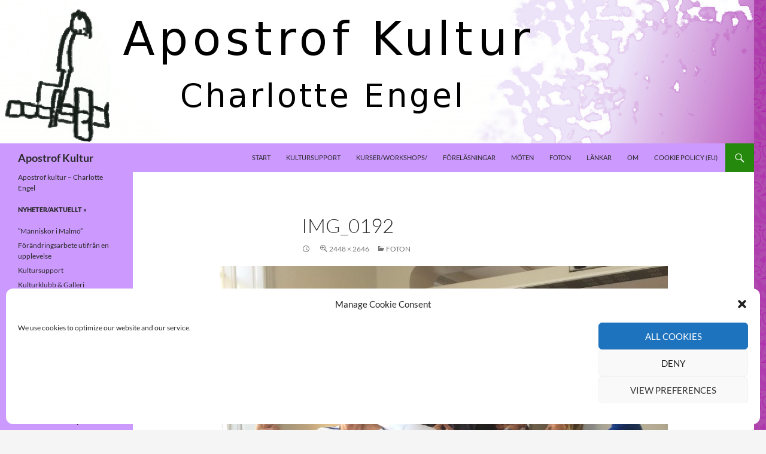

--- FILE ---
content_type: text/css
request_url: https://apostrof.biz/wp-content/themes/2014_child/style.css?ver=20251202
body_size: 650
content:
/*
 Theme Name:   Twenty Fourteen Child
 Theme URI:    http://example.com/twenty-fourteen-child/
 Description:  Twenty Fourteen Child Theme
 Author:       John Doe
 Author URI:   http://example.com
 Template:     twentyfourteen
 Version:      1.0.0
 Tags:         light, dark, two-columns, right-sidebar, responsive-layout, accessibility-ready
 Text Domain:  twenty-fourteen-child
*/

@import url("../twentyfourteen/style.css");

/* =Theme customization starts here
-------------------------------------------------------------- */
#secondary {
	background-color: #cc99ff;
}

@media screen and (min-width: 1008px) {
    #secondary {
	background-color: #990099;
    }
}
.colfoot1 {
   float: left;
}
.colfoot2 {
   float: none;
}
.colfoot3 {
   float: right;
}
.site-info {
visibility: hidden;}